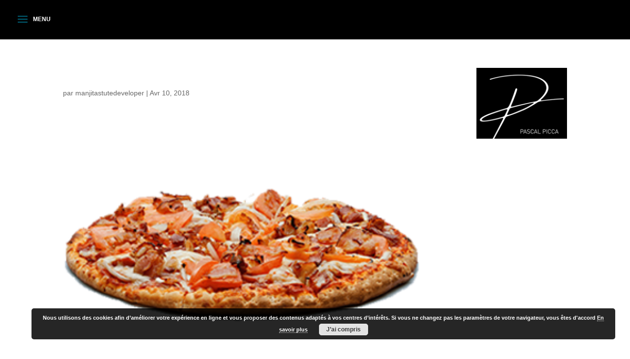

--- FILE ---
content_type: text/html; charset=UTF-8
request_url: https://www.pascalpicca.com/pizza2-png/
body_size: 16559
content:
<!DOCTYPE html>
<html dir="ltr" lang="fr-FR" prefix="og: https://ogp.me/ns#">
<head>
<meta charset="UTF-8" />
<meta http-equiv="X-UA-Compatible" content="IE=edge">
<link rel="pingback" href="https://www.pascalpicca.com/xmlrpc.php" />
<script type="text/javascript">
document.documentElement.className = 'js';
</script>
<title>pizza2.png | Pascal PICCA</title>
<link rel="preconnect" href="https://fonts.gstatic.com" crossorigin /><style id="et-divi-userfonts">@font-face { font-family: "DIN"; font-display: swap;  src: url("http://www.pascalpicca.com/wp-content/uploads/et-fonts/DIN-RegularAlternate.ttf") format("truetype"); }</style>	<style>img:is([sizes="auto" i], [sizes^="auto," i]) { contain-intrinsic-size: 3000px 1500px }</style>
<!-- All in One SEO 4.9.2 - aioseo.com -->
<meta name="robots" content="max-image-preview:large" />
<meta name="author" content="manjitastutedeveloper"/>
<meta name="google-site-verification" content="fbMNjV5lERCHYFiYJu99zq87Ntg4_wATXcViXGxKUOw" />
<link rel="canonical" href="https://www.pascalpicca.com/pizza2-png/" />
<meta name="generator" content="All in One SEO (AIOSEO) 4.9.2" />
<meta property="og:locale" content="fr_FR" />
<meta property="og:site_name" content="Pascal PICCA | Pascal Picca, Boulangerie, Pâtisserie, Restaurant et Traiteur" />
<meta property="og:type" content="article" />
<meta property="og:title" content="pizza2.png | Pascal PICCA" />
<meta property="og:url" content="https://www.pascalpicca.com/pizza2-png/" />
<meta property="article:published_time" content="2018-04-10T05:26:32+00:00" />
<meta property="article:modified_time" content="2018-04-10T05:26:32+00:00" />
<meta name="twitter:card" content="summary" />
<meta name="twitter:title" content="pizza2.png | Pascal PICCA" />
<script type="application/ld+json" class="aioseo-schema">
{"@context":"https:\/\/schema.org","@graph":[{"@type":"BreadcrumbList","@id":"https:\/\/www.pascalpicca.com\/pizza2-png\/#breadcrumblist","itemListElement":[{"@type":"ListItem","@id":"https:\/\/www.pascalpicca.com#listItem","position":1,"name":"Accueil","item":"https:\/\/www.pascalpicca.com","nextItem":{"@type":"ListItem","@id":"https:\/\/www.pascalpicca.com\/pizza2-png\/#listItem","name":"pizza2.png"}},{"@type":"ListItem","@id":"https:\/\/www.pascalpicca.com\/pizza2-png\/#listItem","position":2,"name":"pizza2.png","previousItem":{"@type":"ListItem","@id":"https:\/\/www.pascalpicca.com#listItem","name":"Accueil"}}]},{"@type":"ItemPage","@id":"https:\/\/www.pascalpicca.com\/pizza2-png\/#itempage","url":"https:\/\/www.pascalpicca.com\/pizza2-png\/","name":"pizza2.png | Pascal PICCA","inLanguage":"fr-FR","isPartOf":{"@id":"https:\/\/www.pascalpicca.com\/#website"},"breadcrumb":{"@id":"https:\/\/www.pascalpicca.com\/pizza2-png\/#breadcrumblist"},"author":{"@id":"https:\/\/www.pascalpicca.com\/author\/manjitastutedeveloper\/#author"},"creator":{"@id":"https:\/\/www.pascalpicca.com\/author\/manjitastutedeveloper\/#author"},"datePublished":"2018-04-10T05:26:32+02:00","dateModified":"2018-04-10T05:26:32+02:00"},{"@type":"Organization","@id":"https:\/\/www.pascalpicca.com\/#organization","name":"Pascal PICCA","description":"Pascal Picca, Boulangerie, P\u00e2tisserie, Restaurant et Traiteur","url":"https:\/\/www.pascalpicca.com\/"},{"@type":"Person","@id":"https:\/\/www.pascalpicca.com\/author\/manjitastutedeveloper\/#author","url":"https:\/\/www.pascalpicca.com\/author\/manjitastutedeveloper\/","name":"manjitastutedeveloper","image":{"@type":"ImageObject","@id":"https:\/\/www.pascalpicca.com\/pizza2-png\/#authorImage","url":"https:\/\/secure.gravatar.com\/avatar\/7cf27e6e7f8494568d27cf7dda79c8fb?s=96&d=mm&r=g","width":96,"height":96,"caption":"manjitastutedeveloper"}},{"@type":"WebSite","@id":"https:\/\/www.pascalpicca.com\/#website","url":"https:\/\/www.pascalpicca.com\/","name":"Pascal PICCA","description":"Pascal Picca, Boulangerie, P\u00e2tisserie, Restaurant et Traiteur","inLanguage":"fr-FR","publisher":{"@id":"https:\/\/www.pascalpicca.com\/#organization"}}]}
</script>
<!-- All in One SEO -->
<script type="text/javascript">
let jqueryParams=[],jQuery=function(r){return jqueryParams=[...jqueryParams,r],jQuery},$=function(r){return jqueryParams=[...jqueryParams,r],$};window.jQuery=jQuery,window.$=jQuery;let customHeadScripts=!1;jQuery.fn=jQuery.prototype={},$.fn=jQuery.prototype={},jQuery.noConflict=function(r){if(window.jQuery)return jQuery=window.jQuery,$=window.jQuery,customHeadScripts=!0,jQuery.noConflict},jQuery.ready=function(r){jqueryParams=[...jqueryParams,r]},$.ready=function(r){jqueryParams=[...jqueryParams,r]},jQuery.load=function(r){jqueryParams=[...jqueryParams,r]},$.load=function(r){jqueryParams=[...jqueryParams,r]},jQuery.fn.ready=function(r){jqueryParams=[...jqueryParams,r]},$.fn.ready=function(r){jqueryParams=[...jqueryParams,r]};</script><link rel='dns-prefetch' href='//cdnjs.cloudflare.com' />
<link rel="alternate" type="application/rss+xml" title="Pascal PICCA &raquo; Flux" href="https://www.pascalpicca.com/feed/" />
<link rel="alternate" type="application/rss+xml" title="Pascal PICCA &raquo; Flux des commentaires" href="https://www.pascalpicca.com/comments/feed/" />
<meta content="Agence SOCO v.3.0.106" name="generator"/><!-- <link rel='stylesheet' id='wp-block-library-css' href='https://www.pascalpicca.com/wp-includes/css/dist/block-library/style.min.css?ver=6.7.4' type='text/css' media='all' /> -->
<link rel="stylesheet" type="text/css" href="//www.pascalpicca.com/wp-content/cache/wpfc-minified/879by7jm/63v4o.css" media="all"/>
<style id='wp-block-library-theme-inline-css' type='text/css'>
.wp-block-audio :where(figcaption){color:#555;font-size:13px;text-align:center}.is-dark-theme .wp-block-audio :where(figcaption){color:#ffffffa6}.wp-block-audio{margin:0 0 1em}.wp-block-code{border:1px solid #ccc;border-radius:4px;font-family:Menlo,Consolas,monaco,monospace;padding:.8em 1em}.wp-block-embed :where(figcaption){color:#555;font-size:13px;text-align:center}.is-dark-theme .wp-block-embed :where(figcaption){color:#ffffffa6}.wp-block-embed{margin:0 0 1em}.blocks-gallery-caption{color:#555;font-size:13px;text-align:center}.is-dark-theme .blocks-gallery-caption{color:#ffffffa6}:root :where(.wp-block-image figcaption){color:#555;font-size:13px;text-align:center}.is-dark-theme :root :where(.wp-block-image figcaption){color:#ffffffa6}.wp-block-image{margin:0 0 1em}.wp-block-pullquote{border-bottom:4px solid;border-top:4px solid;color:currentColor;margin-bottom:1.75em}.wp-block-pullquote cite,.wp-block-pullquote footer,.wp-block-pullquote__citation{color:currentColor;font-size:.8125em;font-style:normal;text-transform:uppercase}.wp-block-quote{border-left:.25em solid;margin:0 0 1.75em;padding-left:1em}.wp-block-quote cite,.wp-block-quote footer{color:currentColor;font-size:.8125em;font-style:normal;position:relative}.wp-block-quote:where(.has-text-align-right){border-left:none;border-right:.25em solid;padding-left:0;padding-right:1em}.wp-block-quote:where(.has-text-align-center){border:none;padding-left:0}.wp-block-quote.is-large,.wp-block-quote.is-style-large,.wp-block-quote:where(.is-style-plain){border:none}.wp-block-search .wp-block-search__label{font-weight:700}.wp-block-search__button{border:1px solid #ccc;padding:.375em .625em}:where(.wp-block-group.has-background){padding:1.25em 2.375em}.wp-block-separator.has-css-opacity{opacity:.4}.wp-block-separator{border:none;border-bottom:2px solid;margin-left:auto;margin-right:auto}.wp-block-separator.has-alpha-channel-opacity{opacity:1}.wp-block-separator:not(.is-style-wide):not(.is-style-dots){width:100px}.wp-block-separator.has-background:not(.is-style-dots){border-bottom:none;height:1px}.wp-block-separator.has-background:not(.is-style-wide):not(.is-style-dots){height:2px}.wp-block-table{margin:0 0 1em}.wp-block-table td,.wp-block-table th{word-break:normal}.wp-block-table :where(figcaption){color:#555;font-size:13px;text-align:center}.is-dark-theme .wp-block-table :where(figcaption){color:#ffffffa6}.wp-block-video :where(figcaption){color:#555;font-size:13px;text-align:center}.is-dark-theme .wp-block-video :where(figcaption){color:#ffffffa6}.wp-block-video{margin:0 0 1em}:root :where(.wp-block-template-part.has-background){margin-bottom:0;margin-top:0;padding:1.25em 2.375em}
</style>
<!-- <link rel='stylesheet' id='aioseo/css/src/vue/standalone/blocks/table-of-contents/global.scss-css' href='https://www.pascalpicca.com/wp-content/plugins/all-in-one-seo-pack/dist/Lite/assets/css/table-of-contents/global.e90f6d47.css?ver=4.9.2' type='text/css' media='all' /> -->
<link rel="stylesheet" type="text/css" href="//www.pascalpicca.com/wp-content/cache/wpfc-minified/210m42cc/hcbp7.css" media="all"/>
<style id='global-styles-inline-css' type='text/css'>
:root{--wp--preset--aspect-ratio--square: 1;--wp--preset--aspect-ratio--4-3: 4/3;--wp--preset--aspect-ratio--3-4: 3/4;--wp--preset--aspect-ratio--3-2: 3/2;--wp--preset--aspect-ratio--2-3: 2/3;--wp--preset--aspect-ratio--16-9: 16/9;--wp--preset--aspect-ratio--9-16: 9/16;--wp--preset--color--black: #000000;--wp--preset--color--cyan-bluish-gray: #abb8c3;--wp--preset--color--white: #ffffff;--wp--preset--color--pale-pink: #f78da7;--wp--preset--color--vivid-red: #cf2e2e;--wp--preset--color--luminous-vivid-orange: #ff6900;--wp--preset--color--luminous-vivid-amber: #fcb900;--wp--preset--color--light-green-cyan: #7bdcb5;--wp--preset--color--vivid-green-cyan: #00d084;--wp--preset--color--pale-cyan-blue: #8ed1fc;--wp--preset--color--vivid-cyan-blue: #0693e3;--wp--preset--color--vivid-purple: #9b51e0;--wp--preset--gradient--vivid-cyan-blue-to-vivid-purple: linear-gradient(135deg,rgba(6,147,227,1) 0%,rgb(155,81,224) 100%);--wp--preset--gradient--light-green-cyan-to-vivid-green-cyan: linear-gradient(135deg,rgb(122,220,180) 0%,rgb(0,208,130) 100%);--wp--preset--gradient--luminous-vivid-amber-to-luminous-vivid-orange: linear-gradient(135deg,rgba(252,185,0,1) 0%,rgba(255,105,0,1) 100%);--wp--preset--gradient--luminous-vivid-orange-to-vivid-red: linear-gradient(135deg,rgba(255,105,0,1) 0%,rgb(207,46,46) 100%);--wp--preset--gradient--very-light-gray-to-cyan-bluish-gray: linear-gradient(135deg,rgb(238,238,238) 0%,rgb(169,184,195) 100%);--wp--preset--gradient--cool-to-warm-spectrum: linear-gradient(135deg,rgb(74,234,220) 0%,rgb(151,120,209) 20%,rgb(207,42,186) 40%,rgb(238,44,130) 60%,rgb(251,105,98) 80%,rgb(254,248,76) 100%);--wp--preset--gradient--blush-light-purple: linear-gradient(135deg,rgb(255,206,236) 0%,rgb(152,150,240) 100%);--wp--preset--gradient--blush-bordeaux: linear-gradient(135deg,rgb(254,205,165) 0%,rgb(254,45,45) 50%,rgb(107,0,62) 100%);--wp--preset--gradient--luminous-dusk: linear-gradient(135deg,rgb(255,203,112) 0%,rgb(199,81,192) 50%,rgb(65,88,208) 100%);--wp--preset--gradient--pale-ocean: linear-gradient(135deg,rgb(255,245,203) 0%,rgb(182,227,212) 50%,rgb(51,167,181) 100%);--wp--preset--gradient--electric-grass: linear-gradient(135deg,rgb(202,248,128) 0%,rgb(113,206,126) 100%);--wp--preset--gradient--midnight: linear-gradient(135deg,rgb(2,3,129) 0%,rgb(40,116,252) 100%);--wp--preset--font-size--small: 13px;--wp--preset--font-size--medium: 20px;--wp--preset--font-size--large: 36px;--wp--preset--font-size--x-large: 42px;--wp--preset--spacing--20: 0.44rem;--wp--preset--spacing--30: 0.67rem;--wp--preset--spacing--40: 1rem;--wp--preset--spacing--50: 1.5rem;--wp--preset--spacing--60: 2.25rem;--wp--preset--spacing--70: 3.38rem;--wp--preset--spacing--80: 5.06rem;--wp--preset--shadow--natural: 6px 6px 9px rgba(0, 0, 0, 0.2);--wp--preset--shadow--deep: 12px 12px 50px rgba(0, 0, 0, 0.4);--wp--preset--shadow--sharp: 6px 6px 0px rgba(0, 0, 0, 0.2);--wp--preset--shadow--outlined: 6px 6px 0px -3px rgba(255, 255, 255, 1), 6px 6px rgba(0, 0, 0, 1);--wp--preset--shadow--crisp: 6px 6px 0px rgba(0, 0, 0, 1);}:root { --wp--style--global--content-size: 823px;--wp--style--global--wide-size: 1080px; }:where(body) { margin: 0; }.wp-site-blocks > .alignleft { float: left; margin-right: 2em; }.wp-site-blocks > .alignright { float: right; margin-left: 2em; }.wp-site-blocks > .aligncenter { justify-content: center; margin-left: auto; margin-right: auto; }:where(.is-layout-flex){gap: 0.5em;}:where(.is-layout-grid){gap: 0.5em;}.is-layout-flow > .alignleft{float: left;margin-inline-start: 0;margin-inline-end: 2em;}.is-layout-flow > .alignright{float: right;margin-inline-start: 2em;margin-inline-end: 0;}.is-layout-flow > .aligncenter{margin-left: auto !important;margin-right: auto !important;}.is-layout-constrained > .alignleft{float: left;margin-inline-start: 0;margin-inline-end: 2em;}.is-layout-constrained > .alignright{float: right;margin-inline-start: 2em;margin-inline-end: 0;}.is-layout-constrained > .aligncenter{margin-left: auto !important;margin-right: auto !important;}.is-layout-constrained > :where(:not(.alignleft):not(.alignright):not(.alignfull)){max-width: var(--wp--style--global--content-size);margin-left: auto !important;margin-right: auto !important;}.is-layout-constrained > .alignwide{max-width: var(--wp--style--global--wide-size);}body .is-layout-flex{display: flex;}.is-layout-flex{flex-wrap: wrap;align-items: center;}.is-layout-flex > :is(*, div){margin: 0;}body .is-layout-grid{display: grid;}.is-layout-grid > :is(*, div){margin: 0;}body{padding-top: 0px;padding-right: 0px;padding-bottom: 0px;padding-left: 0px;}a:where(:not(.wp-element-button)){text-decoration: underline;}:root :where(.wp-element-button, .wp-block-button__link){background-color: #32373c;border-width: 0;color: #fff;font-family: inherit;font-size: inherit;line-height: inherit;padding: calc(0.667em + 2px) calc(1.333em + 2px);text-decoration: none;}.has-black-color{color: var(--wp--preset--color--black) !important;}.has-cyan-bluish-gray-color{color: var(--wp--preset--color--cyan-bluish-gray) !important;}.has-white-color{color: var(--wp--preset--color--white) !important;}.has-pale-pink-color{color: var(--wp--preset--color--pale-pink) !important;}.has-vivid-red-color{color: var(--wp--preset--color--vivid-red) !important;}.has-luminous-vivid-orange-color{color: var(--wp--preset--color--luminous-vivid-orange) !important;}.has-luminous-vivid-amber-color{color: var(--wp--preset--color--luminous-vivid-amber) !important;}.has-light-green-cyan-color{color: var(--wp--preset--color--light-green-cyan) !important;}.has-vivid-green-cyan-color{color: var(--wp--preset--color--vivid-green-cyan) !important;}.has-pale-cyan-blue-color{color: var(--wp--preset--color--pale-cyan-blue) !important;}.has-vivid-cyan-blue-color{color: var(--wp--preset--color--vivid-cyan-blue) !important;}.has-vivid-purple-color{color: var(--wp--preset--color--vivid-purple) !important;}.has-black-background-color{background-color: var(--wp--preset--color--black) !important;}.has-cyan-bluish-gray-background-color{background-color: var(--wp--preset--color--cyan-bluish-gray) !important;}.has-white-background-color{background-color: var(--wp--preset--color--white) !important;}.has-pale-pink-background-color{background-color: var(--wp--preset--color--pale-pink) !important;}.has-vivid-red-background-color{background-color: var(--wp--preset--color--vivid-red) !important;}.has-luminous-vivid-orange-background-color{background-color: var(--wp--preset--color--luminous-vivid-orange) !important;}.has-luminous-vivid-amber-background-color{background-color: var(--wp--preset--color--luminous-vivid-amber) !important;}.has-light-green-cyan-background-color{background-color: var(--wp--preset--color--light-green-cyan) !important;}.has-vivid-green-cyan-background-color{background-color: var(--wp--preset--color--vivid-green-cyan) !important;}.has-pale-cyan-blue-background-color{background-color: var(--wp--preset--color--pale-cyan-blue) !important;}.has-vivid-cyan-blue-background-color{background-color: var(--wp--preset--color--vivid-cyan-blue) !important;}.has-vivid-purple-background-color{background-color: var(--wp--preset--color--vivid-purple) !important;}.has-black-border-color{border-color: var(--wp--preset--color--black) !important;}.has-cyan-bluish-gray-border-color{border-color: var(--wp--preset--color--cyan-bluish-gray) !important;}.has-white-border-color{border-color: var(--wp--preset--color--white) !important;}.has-pale-pink-border-color{border-color: var(--wp--preset--color--pale-pink) !important;}.has-vivid-red-border-color{border-color: var(--wp--preset--color--vivid-red) !important;}.has-luminous-vivid-orange-border-color{border-color: var(--wp--preset--color--luminous-vivid-orange) !important;}.has-luminous-vivid-amber-border-color{border-color: var(--wp--preset--color--luminous-vivid-amber) !important;}.has-light-green-cyan-border-color{border-color: var(--wp--preset--color--light-green-cyan) !important;}.has-vivid-green-cyan-border-color{border-color: var(--wp--preset--color--vivid-green-cyan) !important;}.has-pale-cyan-blue-border-color{border-color: var(--wp--preset--color--pale-cyan-blue) !important;}.has-vivid-cyan-blue-border-color{border-color: var(--wp--preset--color--vivid-cyan-blue) !important;}.has-vivid-purple-border-color{border-color: var(--wp--preset--color--vivid-purple) !important;}.has-vivid-cyan-blue-to-vivid-purple-gradient-background{background: var(--wp--preset--gradient--vivid-cyan-blue-to-vivid-purple) !important;}.has-light-green-cyan-to-vivid-green-cyan-gradient-background{background: var(--wp--preset--gradient--light-green-cyan-to-vivid-green-cyan) !important;}.has-luminous-vivid-amber-to-luminous-vivid-orange-gradient-background{background: var(--wp--preset--gradient--luminous-vivid-amber-to-luminous-vivid-orange) !important;}.has-luminous-vivid-orange-to-vivid-red-gradient-background{background: var(--wp--preset--gradient--luminous-vivid-orange-to-vivid-red) !important;}.has-very-light-gray-to-cyan-bluish-gray-gradient-background{background: var(--wp--preset--gradient--very-light-gray-to-cyan-bluish-gray) !important;}.has-cool-to-warm-spectrum-gradient-background{background: var(--wp--preset--gradient--cool-to-warm-spectrum) !important;}.has-blush-light-purple-gradient-background{background: var(--wp--preset--gradient--blush-light-purple) !important;}.has-blush-bordeaux-gradient-background{background: var(--wp--preset--gradient--blush-bordeaux) !important;}.has-luminous-dusk-gradient-background{background: var(--wp--preset--gradient--luminous-dusk) !important;}.has-pale-ocean-gradient-background{background: var(--wp--preset--gradient--pale-ocean) !important;}.has-electric-grass-gradient-background{background: var(--wp--preset--gradient--electric-grass) !important;}.has-midnight-gradient-background{background: var(--wp--preset--gradient--midnight) !important;}.has-small-font-size{font-size: var(--wp--preset--font-size--small) !important;}.has-medium-font-size{font-size: var(--wp--preset--font-size--medium) !important;}.has-large-font-size{font-size: var(--wp--preset--font-size--large) !important;}.has-x-large-font-size{font-size: var(--wp--preset--font-size--x-large) !important;}
:where(.wp-block-post-template.is-layout-flex){gap: 1.25em;}:where(.wp-block-post-template.is-layout-grid){gap: 1.25em;}
:where(.wp-block-columns.is-layout-flex){gap: 2em;}:where(.wp-block-columns.is-layout-grid){gap: 2em;}
:root :where(.wp-block-pullquote){font-size: 1.5em;line-height: 1.6;}
</style>
<link rel='stylesheet' id='dwd-animate-css' href='//cdnjs.cloudflare.com/ajax/libs/animate.css/3.5.2/animate.min.css?ver=3.5.2' type='text/css' media='all' />
<!-- <link rel='stylesheet' id='dwd-slick-css' href='https://www.pascalpicca.com/wp-content/plugins/dwd-slider-animate/public/css/slick.css?ver=1.8.0' type='text/css' media='all' /> -->
<!-- <link rel='stylesheet' id='dwd-slick-theme-css' href='https://www.pascalpicca.com/wp-content/plugins/dwd-slider-animate/public/css/slick-theme.css?ver=1.8.0' type='text/css' media='all' /> -->
<!-- <link rel='stylesheet' id='dwd-slider-animate-css' href='https://www.pascalpicca.com/wp-content/plugins/dwd-slider-animate/public/css/dwd-slider-animate-public.css?ver=1.0.7' type='text/css' media='all' /> -->
<!-- <link rel='stylesheet' id='rs-plugin-settings-css' href='https://www.pascalpicca.com/wp-content/plugins/revslider/public/assets/css/settings.css?ver=5.4.1' type='text/css' media='all' /> -->
<link rel="stylesheet" type="text/css" href="//www.pascalpicca.com/wp-content/cache/wpfc-minified/kqcpemmu/63v4o.css" media="all"/>
<style id='rs-plugin-settings-inline-css' type='text/css'>
#rs-demo-id {}
</style>
<style id='divi-style-parent-inline-inline-css' type='text/css'>
/*!
Theme Name: Divi
Theme URI: http://www.elegantthemes.com/gallery/divi/
Version: 4.25.1
Description: Smart. Flexible. Beautiful. Divi is the most powerful theme in our collection.
Author: Elegant Themes
Author URI: http://www.elegantthemes.com
License: GNU General Public License v2
License URI: http://www.gnu.org/licenses/gpl-2.0.html
*/
a,abbr,acronym,address,applet,b,big,blockquote,body,center,cite,code,dd,del,dfn,div,dl,dt,em,fieldset,font,form,h1,h2,h3,h4,h5,h6,html,i,iframe,img,ins,kbd,label,legend,li,object,ol,p,pre,q,s,samp,small,span,strike,strong,sub,sup,tt,u,ul,var{margin:0;padding:0;border:0;outline:0;font-size:100%;-ms-text-size-adjust:100%;-webkit-text-size-adjust:100%;vertical-align:baseline;background:transparent}body{line-height:1}ol,ul{list-style:none}blockquote,q{quotes:none}blockquote:after,blockquote:before,q:after,q:before{content:"";content:none}blockquote{margin:20px 0 30px;border-left:5px solid;padding-left:20px}:focus{outline:0}del{text-decoration:line-through}pre{overflow:auto;padding:10px}figure{margin:0}table{border-collapse:collapse;border-spacing:0}article,aside,footer,header,hgroup,nav,section{display:block}body{font-family:Open Sans,Arial,sans-serif;font-size:14px;color:#666;background-color:#fff;line-height:1.7em;font-weight:500;-webkit-font-smoothing:antialiased;-moz-osx-font-smoothing:grayscale}body.page-template-page-template-blank-php #page-container{padding-top:0!important}body.et_cover_background{background-size:cover!important;background-position:top!important;background-repeat:no-repeat!important;background-attachment:fixed}a{color:#2ea3f2}a,a:hover{text-decoration:none}p{padding-bottom:1em}p:not(.has-background):last-of-type{padding-bottom:0}p.et_normal_padding{padding-bottom:1em}strong{font-weight:700}cite,em,i{font-style:italic}code,pre{font-family:Courier New,monospace;margin-bottom:10px}ins{text-decoration:none}sub,sup{height:0;line-height:1;position:relative;vertical-align:baseline}sup{bottom:.8em}sub{top:.3em}dl{margin:0 0 1.5em}dl dt{font-weight:700}dd{margin-left:1.5em}blockquote p{padding-bottom:0}embed,iframe,object,video{max-width:100%}h1,h2,h3,h4,h5,h6{color:#333;padding-bottom:10px;line-height:1em;font-weight:500}h1 a,h2 a,h3 a,h4 a,h5 a,h6 a{color:inherit}h1{font-size:30px}h2{font-size:26px}h3{font-size:22px}h4{font-size:18px}h5{font-size:16px}h6{font-size:14px}input{-webkit-appearance:none}input[type=checkbox]{-webkit-appearance:checkbox}input[type=radio]{-webkit-appearance:radio}input.text,input.title,input[type=email],input[type=password],input[type=tel],input[type=text],select,textarea{background-color:#fff;border:1px solid #bbb;padding:2px;color:#4e4e4e}input.text:focus,input.title:focus,input[type=text]:focus,select:focus,textarea:focus{border-color:#2d3940;color:#3e3e3e}input.text,input.title,input[type=text],select,textarea{margin:0}textarea{padding:4px}button,input,select,textarea{font-family:inherit}img{max-width:100%;height:auto}.clear{clear:both}br.clear{margin:0;padding:0}.pagination{clear:both}#et_search_icon:hover,.et-social-icon a:hover,.et_password_protected_form .et_submit_button,.form-submit .et_pb_buttontton.alt.disabled,.nav-single a,.posted_in a{color:#2ea3f2}.et-search-form,blockquote{border-color:#2ea3f2}#main-content{background-color:#fff}.container{width:80%;max-width:1080px;margin:auto;position:relative}body:not(.et-tb) #main-content .container,body:not(.et-tb-has-header) #main-content .container{padding-top:58px}.et_full_width_page #main-content .container:before{display:none}.main_title{margin-bottom:20px}.et_password_protected_form .et_submit_button:hover,.form-submit .et_pb_button:hover{background:rgba(0,0,0,.05)}.et_button_icon_visible .et_pb_button{padding-right:2em;padding-left:.7em}.et_button_icon_visible .et_pb_button:after{opacity:1;margin-left:0}.et_button_left .et_pb_button:hover:after{left:.15em}.et_button_left .et_pb_button:after{margin-left:0;left:1em}.et_button_icon_visible.et_button_left .et_pb_button,.et_button_left .et_pb_button:hover,.et_button_left .et_pb_module .et_pb_button:hover{padding-left:2em;padding-right:.7em}.et_button_icon_visible.et_button_left .et_pb_button:after,.et_button_left .et_pb_button:hover:after{left:.15em}.et_password_protected_form .et_submit_button:hover,.form-submit .et_pb_button:hover{padding:.3em 1em}.et_button_no_icon .et_pb_button:after{display:none}.et_button_no_icon.et_button_icon_visible.et_button_left .et_pb_button,.et_button_no_icon.et_button_left .et_pb_button:hover,.et_button_no_icon .et_pb_button,.et_button_no_icon .et_pb_button:hover{padding:.3em 1em!important}.et_button_custom_icon .et_pb_button:after{line-height:1.7em}.et_button_custom_icon.et_button_icon_visible .et_pb_button:after,.et_button_custom_icon .et_pb_button:hover:after{margin-left:.3em}#left-area .post_format-post-format-gallery .wp-block-gallery:first-of-type{padding:0;margin-bottom:-16px}.entry-content table:not(.variations){border:1px solid #eee;margin:0 0 15px;text-align:left;width:100%}.entry-content thead th,.entry-content tr th{color:#555;font-weight:700;padding:9px 24px}.entry-content tr td{border-top:1px solid #eee;padding:6px 24px}#left-area ul,.entry-content ul,.et-l--body ul,.et-l--footer ul,.et-l--header ul{list-style-type:disc;padding:0 0 23px 1em;line-height:26px}#left-area ol,.entry-content ol,.et-l--body ol,.et-l--footer ol,.et-l--header ol{list-style-type:decimal;list-style-position:inside;padding:0 0 23px;line-height:26px}#left-area ul li ul,.entry-content ul li ol{padding:2px 0 2px 20px}#left-area ol li ul,.entry-content ol li ol,.et-l--body ol li ol,.et-l--footer ol li ol,.et-l--header ol li ol{padding:2px 0 2px 35px}#left-area ul.wp-block-gallery{display:-webkit-box;display:-ms-flexbox;display:flex;-ms-flex-wrap:wrap;flex-wrap:wrap;list-style-type:none;padding:0}#left-area ul.products{padding:0!important;line-height:1.7!important;list-style:none!important}.gallery-item a{display:block}.gallery-caption,.gallery-item a{width:90%}#wpadminbar{z-index:100001}#left-area .post-meta{font-size:14px;padding-bottom:15px}#left-area .post-meta a{text-decoration:none;color:#666}#left-area .et_featured_image{padding-bottom:7px}.single .post{padding-bottom:25px}body.single .et_audio_content{margin-bottom:-6px}.nav-single a{text-decoration:none;color:#2ea3f2;font-size:14px;font-weight:400}.nav-previous{float:left}.nav-next{float:right}.et_password_protected_form p input{background-color:#eee;border:none!important;width:100%!important;border-radius:0!important;font-size:14px;color:#999!important;padding:16px!important;-webkit-box-sizing:border-box;box-sizing:border-box}.et_password_protected_form label{display:none}.et_password_protected_form .et_submit_button{font-family:inherit;display:block;float:right;margin:8px auto 0;cursor:pointer}.post-password-required p.nocomments.container{max-width:100%}.post-password-required p.nocomments.container:before{display:none}.aligncenter,div.post .new-post .aligncenter{display:block;margin-left:auto;margin-right:auto}.wp-caption{border:1px solid #ddd;text-align:center;background-color:#f3f3f3;margin-bottom:10px;max-width:96%;padding:8px}.wp-caption.alignleft{margin:0 30px 20px 0}.wp-caption.alignright{margin:0 0 20px 30px}.wp-caption img{margin:0;padding:0;border:0}.wp-caption p.wp-caption-text{font-size:12px;padding:0 4px 5px;margin:0}.alignright{float:right}.alignleft{float:left}img.alignleft{display:inline;float:left;margin-right:15px}img.alignright{display:inline;float:right;margin-left:15px}.page.et_pb_pagebuilder_layout #main-content{background-color:transparent}body #main-content .et_builder_inner_content>h1,body #main-content .et_builder_inner_content>h2,body #main-content .et_builder_inner_content>h3,body #main-content .et_builder_inner_content>h4,body #main-content .et_builder_inner_content>h5,body #main-content .et_builder_inner_content>h6{line-height:1.4em}body #main-content .et_builder_inner_content>p{line-height:1.7em}.wp-block-pullquote{margin:20px 0 30px}.wp-block-pullquote.has-background blockquote{border-left:none}.wp-block-group.has-background{padding:1.5em 1.5em .5em}@media (min-width:981px){#left-area{width:79.125%;padding-bottom:23px}#main-content .container:before{content:"";position:absolute;top:0;height:100%;width:1px;background-color:#e2e2e2}.et_full_width_page #left-area,.et_no_sidebar #left-area{float:none;width:100%!important}.et_full_width_page #left-area{padding-bottom:0}.et_no_sidebar #main-content .container:before{display:none}}@media (max-width:980px){#page-container{padding-top:80px}.et-tb #page-container,.et-tb-has-header #page-container{padding-top:0!important}#left-area,#sidebar{width:100%!important}#main-content .container:before{display:none!important}.et_full_width_page .et_gallery_item:nth-child(4n+1){clear:none}}@media print{#page-container{padding-top:0!important}}#wp-admin-bar-et-use-visual-builder a:before{font-family:ETmodules!important;content:"\e625";font-size:30px!important;width:28px;margin-top:-3px;color:#974df3!important}#wp-admin-bar-et-use-visual-builder:hover a:before{color:#fff!important}#wp-admin-bar-et-use-visual-builder:hover a,#wp-admin-bar-et-use-visual-builder a:hover{transition:background-color .5s ease;-webkit-transition:background-color .5s ease;-moz-transition:background-color .5s ease;background-color:#7e3bd0!important;color:#fff!important}* html .clearfix,:first-child+html .clearfix{zoom:1}.iphone .et_pb_section_video_bg video::-webkit-media-controls-start-playback-button{display:none!important;-webkit-appearance:none}.et_mobile_device .et_pb_section_parallax .et_pb_parallax_css{background-attachment:scroll}.et-social-facebook a.icon:before{content:"\e093"}.et-social-twitter a.icon:before{content:"\e094"}.et-social-google-plus a.icon:before{content:"\e096"}.et-social-instagram a.icon:before{content:"\e09a"}.et-social-rss a.icon:before{content:"\e09e"}.ai1ec-single-event:after{content:" ";display:table;clear:both}.evcal_event_details .evcal_evdata_cell .eventon_details_shading_bot.eventon_details_shading_bot{z-index:3}.wp-block-divi-layout{margin-bottom:1em}*{-webkit-box-sizing:border-box;box-sizing:border-box}#et-info-email:before,#et-info-phone:before,#et_search_icon:before,.comment-reply-link:after,.et-cart-info span:before,.et-pb-arrow-next:before,.et-pb-arrow-prev:before,.et-social-icon a:before,.et_audio_container .mejs-playpause-button button:before,.et_audio_container .mejs-volume-button button:before,.et_overlay:before,.et_password_protected_form .et_submit_button:after,.et_pb_button:after,.et_pb_contact_reset:after,.et_pb_contact_submit:after,.et_pb_font_icon:before,.et_pb_newsletter_button:after,.et_pb_pricing_table_button:after,.et_pb_promo_button:after,.et_pb_testimonial:before,.et_pb_toggle_title:before,.form-submit .et_pb_button:after,.mobile_menu_bar:before,a.et_pb_more_button:after{font-family:ETmodules!important;speak:none;font-style:normal;font-weight:400;-webkit-font-feature-settings:normal;font-feature-settings:normal;font-variant:normal;text-transform:none;line-height:1;-webkit-font-smoothing:antialiased;-moz-osx-font-smoothing:grayscale;text-shadow:0 0;direction:ltr}.et-pb-icon,.et_pb_custom_button_icon.et_pb_button:after,.et_pb_login .et_pb_custom_button_icon.et_pb_button:after,.et_pb_woo_custom_button_icon .button.et_pb_custom_button_icon.et_pb_button:after,.et_pb_woo_custom_button_icon .button.et_pb_custom_button_icon.et_pb_button:hover:after{content:attr(data-icon)}.et-pb-icon{font-family:ETmodules;speak:none;font-weight:400;-webkit-font-feature-settings:normal;font-feature-settings:normal;font-variant:normal;text-transform:none;line-height:1;-webkit-font-smoothing:antialiased;font-size:96px;font-style:normal;display:inline-block;-webkit-box-sizing:border-box;box-sizing:border-box;direction:ltr}#et-ajax-saving{display:none;-webkit-transition:background .3s,-webkit-box-shadow .3s;transition:background .3s,-webkit-box-shadow .3s;transition:background .3s,box-shadow .3s;transition:background .3s,box-shadow .3s,-webkit-box-shadow .3s;-webkit-box-shadow:rgba(0,139,219,.247059) 0 0 60px;box-shadow:0 0 60px rgba(0,139,219,.247059);position:fixed;top:50%;left:50%;width:50px;height:50px;background:#fff;border-radius:50px;margin:-25px 0 0 -25px;z-index:999999;text-align:center}#et-ajax-saving img{margin:9px}.et-safe-mode-indicator,.et-safe-mode-indicator:focus,.et-safe-mode-indicator:hover{-webkit-box-shadow:0 5px 10px rgba(41,196,169,.15);box-shadow:0 5px 10px rgba(41,196,169,.15);background:#29c4a9;color:#fff;font-size:14px;font-weight:600;padding:12px;line-height:16px;border-radius:3px;position:fixed;bottom:30px;right:30px;z-index:999999;text-decoration:none;font-family:Open Sans,sans-serif;-webkit-font-smoothing:antialiased;-moz-osx-font-smoothing:grayscale}.et_pb_button{font-size:20px;font-weight:500;padding:.3em 1em;line-height:1.7em!important;background-color:transparent;background-size:cover;background-position:50%;background-repeat:no-repeat;border:2px solid;border-radius:3px;-webkit-transition-duration:.2s;transition-duration:.2s;-webkit-transition-property:all!important;transition-property:all!important}.et_pb_button,.et_pb_button_inner{position:relative}.et_pb_button:hover,.et_pb_module .et_pb_button:hover{border:2px solid transparent;padding:.3em 2em .3em .7em}.et_pb_button:hover{background-color:hsla(0,0%,100%,.2)}.et_pb_bg_layout_light.et_pb_button:hover,.et_pb_bg_layout_light .et_pb_button:hover{background-color:rgba(0,0,0,.05)}.et_pb_button:after,.et_pb_button:before{font-size:32px;line-height:1em;content:"\35";opacity:0;position:absolute;margin-left:-1em;-webkit-transition:all .2s;transition:all .2s;text-transform:none;-webkit-font-feature-settings:"kern" off;font-feature-settings:"kern" off;font-variant:none;font-style:normal;font-weight:400;text-shadow:none}.et_pb_button.et_hover_enabled:hover:after,.et_pb_button.et_pb_hovered:hover:after{-webkit-transition:none!important;transition:none!important}.et_pb_button:before{display:none}.et_pb_button:hover:after{opacity:1;margin-left:0}.et_pb_column_1_3 h1,.et_pb_column_1_4 h1,.et_pb_column_1_5 h1,.et_pb_column_1_6 h1,.et_pb_column_2_5 h1{font-size:26px}.et_pb_column_1_3 h2,.et_pb_column_1_4 h2,.et_pb_column_1_5 h2,.et_pb_column_1_6 h2,.et_pb_column_2_5 h2{font-size:23px}.et_pb_column_1_3 h3,.et_pb_column_1_4 h3,.et_pb_column_1_5 h3,.et_pb_column_1_6 h3,.et_pb_column_2_5 h3{font-size:20px}.et_pb_column_1_3 h4,.et_pb_column_1_4 h4,.et_pb_column_1_5 h4,.et_pb_column_1_6 h4,.et_pb_column_2_5 h4{font-size:18px}.et_pb_column_1_3 h5,.et_pb_column_1_4 h5,.et_pb_column_1_5 h5,.et_pb_column_1_6 h5,.et_pb_column_2_5 h5{font-size:16px}.et_pb_column_1_3 h6,.et_pb_column_1_4 h6,.et_pb_column_1_5 h6,.et_pb_column_1_6 h6,.et_pb_column_2_5 h6{font-size:15px}.et_pb_bg_layout_dark,.et_pb_bg_layout_dark h1,.et_pb_bg_layout_dark h2,.et_pb_bg_layout_dark h3,.et_pb_bg_layout_dark h4,.et_pb_bg_layout_dark h5,.et_pb_bg_layout_dark h6{color:#fff!important}.et_pb_module.et_pb_text_align_left{text-align:left}.et_pb_module.et_pb_text_align_center{text-align:center}.et_pb_module.et_pb_text_align_right{text-align:right}.et_pb_module.et_pb_text_align_justified{text-align:justify}.clearfix:after{visibility:hidden;display:block;font-size:0;content:" ";clear:both;height:0}.et_pb_bg_layout_light .et_pb_more_button{color:#2ea3f2}.et_builder_inner_content{position:relative;z-index:1}header .et_builder_inner_content{z-index:2}.et_pb_css_mix_blend_mode_passthrough{mix-blend-mode:unset!important}.et_pb_image_container{margin:-20px -20px 29px}.et_pb_module_inner{position:relative}.et_hover_enabled_preview{z-index:2}.et_hover_enabled:hover{position:relative;z-index:2}.et_pb_all_tabs,.et_pb_module,.et_pb_posts_nav a,.et_pb_tab,.et_pb_with_background{position:relative;background-size:cover;background-position:50%;background-repeat:no-repeat}.et_pb_background_mask,.et_pb_background_pattern{bottom:0;left:0;position:absolute;right:0;top:0}.et_pb_background_mask{background-size:calc(100% + 2px) calc(100% + 2px);background-repeat:no-repeat;background-position:50%;overflow:hidden}.et_pb_background_pattern{background-position:0 0;background-repeat:repeat}.et_pb_with_border{position:relative;border:0 solid #333}.post-password-required .et_pb_row{padding:0;width:100%}.post-password-required .et_password_protected_form{min-height:0}body.et_pb_pagebuilder_layout.et_pb_show_title .post-password-required .et_password_protected_form h1,body:not(.et_pb_pagebuilder_layout) .post-password-required .et_password_protected_form h1{display:none}.et_pb_no_bg{padding:0!important}.et_overlay.et_pb_inline_icon:before,.et_pb_inline_icon:before{content:attr(data-icon)}.et_pb_more_button{color:inherit;text-shadow:none;text-decoration:none;display:inline-block;margin-top:20px}.et_parallax_bg_wrap{overflow:hidden;position:absolute;top:0;right:0;bottom:0;left:0}.et_parallax_bg{background-repeat:no-repeat;background-position:top;background-size:cover;position:absolute;bottom:0;left:0;width:100%;height:100%;display:block}.et_parallax_bg.et_parallax_bg__hover,.et_parallax_bg.et_parallax_bg_phone,.et_parallax_bg.et_parallax_bg_tablet,.et_parallax_gradient.et_parallax_gradient__hover,.et_parallax_gradient.et_parallax_gradient_phone,.et_parallax_gradient.et_parallax_gradient_tablet,.et_pb_section_parallax_hover:hover .et_parallax_bg:not(.et_parallax_bg__hover),.et_pb_section_parallax_hover:hover .et_parallax_gradient:not(.et_parallax_gradient__hover){display:none}.et_pb_section_parallax_hover:hover .et_parallax_bg.et_parallax_bg__hover,.et_pb_section_parallax_hover:hover .et_parallax_gradient.et_parallax_gradient__hover{display:block}.et_parallax_gradient{bottom:0;display:block;left:0;position:absolute;right:0;top:0}.et_pb_module.et_pb_section_parallax,.et_pb_posts_nav a.et_pb_section_parallax,.et_pb_tab.et_pb_section_parallax{position:relative}.et_pb_section_parallax .et_pb_parallax_css,.et_pb_slides .et_parallax_bg.et_pb_parallax_css{background-attachment:fixed}body.et-bfb .et_pb_section_parallax .et_pb_parallax_css,body.et-bfb .et_pb_slides .et_parallax_bg.et_pb_parallax_css{background-attachment:scroll;bottom:auto}.et_pb_section_parallax.et_pb_column .et_pb_module,.et_pb_section_parallax.et_pb_row .et_pb_column,.et_pb_section_parallax.et_pb_row .et_pb_module{z-index:9;position:relative}.et_pb_more_button:hover:after{opacity:1;margin-left:0}.et_pb_preload .et_pb_section_video_bg,.et_pb_preload>div{visibility:hidden}.et_pb_preload,.et_pb_section.et_pb_section_video.et_pb_preload{position:relative;background:#464646!important}.et_pb_preload:before{content:"";position:absolute;top:50%;left:50%;background:url(https://www.pascalpicca.com/wp-content/themes/Divi/includes/builder/styles/images/preloader.gif) no-repeat;border-radius:32px;width:32px;height:32px;margin:-16px 0 0 -16px}.box-shadow-overlay{position:absolute;top:0;left:0;width:100%;height:100%;z-index:10;pointer-events:none}.et_pb_section>.box-shadow-overlay~.et_pb_row{z-index:11}body.safari .section_has_divider{will-change:transform}.et_pb_row>.box-shadow-overlay{z-index:8}.has-box-shadow-overlay{position:relative}.et_clickable{cursor:pointer}.screen-reader-text{border:0;clip:rect(1px,1px,1px,1px);-webkit-clip-path:inset(50%);clip-path:inset(50%);height:1px;margin:-1px;overflow:hidden;padding:0;position:absolute!important;width:1px;word-wrap:normal!important}.et_multi_view_hidden,.et_multi_view_hidden_image{display:none!important}@keyframes multi-view-image-fade{0%{opacity:0}10%{opacity:.1}20%{opacity:.2}30%{opacity:.3}40%{opacity:.4}50%{opacity:.5}60%{opacity:.6}70%{opacity:.7}80%{opacity:.8}90%{opacity:.9}to{opacity:1}}.et_multi_view_image__loading{visibility:hidden}.et_multi_view_image__loaded{-webkit-animation:multi-view-image-fade .5s;animation:multi-view-image-fade .5s}#et-pb-motion-effects-offset-tracker{visibility:hidden!important;opacity:0;position:absolute;top:0;left:0}.et-pb-before-scroll-animation{opacity:0}header.et-l.et-l--header:after{clear:both;display:block;content:""}.et_pb_module{-webkit-animation-timing-function:linear;animation-timing-function:linear;-webkit-animation-duration:.2s;animation-duration:.2s}@-webkit-keyframes fadeBottom{0%{opacity:0;-webkit-transform:translateY(10%);transform:translateY(10%)}to{opacity:1;-webkit-transform:translateY(0);transform:translateY(0)}}@keyframes fadeBottom{0%{opacity:0;-webkit-transform:translateY(10%);transform:translateY(10%)}to{opacity:1;-webkit-transform:translateY(0);transform:translateY(0)}}@-webkit-keyframes fadeLeft{0%{opacity:0;-webkit-transform:translateX(-10%);transform:translateX(-10%)}to{opacity:1;-webkit-transform:translateX(0);transform:translateX(0)}}@keyframes fadeLeft{0%{opacity:0;-webkit-transform:translateX(-10%);transform:translateX(-10%)}to{opacity:1;-webkit-transform:translateX(0);transform:translateX(0)}}@-webkit-keyframes fadeRight{0%{opacity:0;-webkit-transform:translateX(10%);transform:translateX(10%)}to{opacity:1;-webkit-transform:translateX(0);transform:translateX(0)}}@keyframes fadeRight{0%{opacity:0;-webkit-transform:translateX(10%);transform:translateX(10%)}to{opacity:1;-webkit-transform:translateX(0);transform:translateX(0)}}@-webkit-keyframes fadeTop{0%{opacity:0;-webkit-transform:translateY(-10%);transform:translateY(-10%)}to{opacity:1;-webkit-transform:translateX(0);transform:translateX(0)}}@keyframes fadeTop{0%{opacity:0;-webkit-transform:translateY(-10%);transform:translateY(-10%)}to{opacity:1;-webkit-transform:translateX(0);transform:translateX(0)}}@-webkit-keyframes fadeIn{0%{opacity:0}to{opacity:1}}@keyframes fadeIn{0%{opacity:0}to{opacity:1}}.et-waypoint:not(.et_pb_counters){opacity:0}@media (min-width:981px){.et_pb_section.et_section_specialty div.et_pb_row .et_pb_column .et_pb_column .et_pb_module.et-last-child,.et_pb_section.et_section_specialty div.et_pb_row .et_pb_column .et_pb_column .et_pb_module:last-child,.et_pb_section.et_section_specialty div.et_pb_row .et_pb_column .et_pb_row_inner .et_pb_column .et_pb_module.et-last-child,.et_pb_section.et_section_specialty div.et_pb_row .et_pb_column .et_pb_row_inner .et_pb_column .et_pb_module:last-child,.et_pb_section div.et_pb_row .et_pb_column .et_pb_module.et-last-child,.et_pb_section div.et_pb_row .et_pb_column .et_pb_module:last-child{margin-bottom:0}}@media (max-width:980px){.et_overlay.et_pb_inline_icon_tablet:before,.et_pb_inline_icon_tablet:before{content:attr(data-icon-tablet)}.et_parallax_bg.et_parallax_bg_tablet_exist,.et_parallax_gradient.et_parallax_gradient_tablet_exist{display:none}.et_parallax_bg.et_parallax_bg_tablet,.et_parallax_gradient.et_parallax_gradient_tablet{display:block}.et_pb_column .et_pb_module{margin-bottom:30px}.et_pb_row .et_pb_column .et_pb_module.et-last-child,.et_pb_row .et_pb_column .et_pb_module:last-child,.et_section_specialty .et_pb_row .et_pb_column .et_pb_module.et-last-child,.et_section_specialty .et_pb_row .et_pb_column .et_pb_module:last-child{margin-bottom:0}.et_pb_more_button{display:inline-block!important}.et_pb_bg_layout_light_tablet.et_pb_button,.et_pb_bg_layout_light_tablet.et_pb_module.et_pb_button,.et_pb_bg_layout_light_tablet .et_pb_more_button{color:#2ea3f2}.et_pb_bg_layout_light_tablet .et_pb_forgot_password a{color:#666}.et_pb_bg_layout_light_tablet h1,.et_pb_bg_layout_light_tablet h2,.et_pb_bg_layout_light_tablet h3,.et_pb_bg_layout_light_tablet h4,.et_pb_bg_layout_light_tablet h5,.et_pb_bg_layout_light_tablet h6{color:#333!important}.et_pb_module .et_pb_bg_layout_light_tablet.et_pb_button{color:#2ea3f2!important}.et_pb_bg_layout_light_tablet{color:#666!important}.et_pb_bg_layout_dark_tablet,.et_pb_bg_layout_dark_tablet h1,.et_pb_bg_layout_dark_tablet h2,.et_pb_bg_layout_dark_tablet h3,.et_pb_bg_layout_dark_tablet h4,.et_pb_bg_layout_dark_tablet h5,.et_pb_bg_layout_dark_tablet h6{color:#fff!important}.et_pb_bg_layout_dark_tablet.et_pb_button,.et_pb_bg_layout_dark_tablet.et_pb_module.et_pb_button,.et_pb_bg_layout_dark_tablet .et_pb_more_button{color:inherit}.et_pb_bg_layout_dark_tablet .et_pb_forgot_password a{color:#fff}.et_pb_module.et_pb_text_align_left-tablet{text-align:left}.et_pb_module.et_pb_text_align_center-tablet{text-align:center}.et_pb_module.et_pb_text_align_right-tablet{text-align:right}.et_pb_module.et_pb_text_align_justified-tablet{text-align:justify}}@media (max-width:767px){.et_pb_more_button{display:inline-block!important}.et_overlay.et_pb_inline_icon_phone:before,.et_pb_inline_icon_phone:before{content:attr(data-icon-phone)}.et_parallax_bg.et_parallax_bg_phone_exist,.et_parallax_gradient.et_parallax_gradient_phone_exist{display:none}.et_parallax_bg.et_parallax_bg_phone,.et_parallax_gradient.et_parallax_gradient_phone{display:block}.et-hide-mobile{display:none!important}.et_pb_bg_layout_light_phone.et_pb_button,.et_pb_bg_layout_light_phone.et_pb_module.et_pb_button,.et_pb_bg_layout_light_phone .et_pb_more_button{color:#2ea3f2}.et_pb_bg_layout_light_phone .et_pb_forgot_password a{color:#666}.et_pb_bg_layout_light_phone h1,.et_pb_bg_layout_light_phone h2,.et_pb_bg_layout_light_phone h3,.et_pb_bg_layout_light_phone h4,.et_pb_bg_layout_light_phone h5,.et_pb_bg_layout_light_phone h6{color:#333!important}.et_pb_module .et_pb_bg_layout_light_phone.et_pb_button{color:#2ea3f2!important}.et_pb_bg_layout_light_phone{color:#666!important}.et_pb_bg_layout_dark_phone,.et_pb_bg_layout_dark_phone h1,.et_pb_bg_layout_dark_phone h2,.et_pb_bg_layout_dark_phone h3,.et_pb_bg_layout_dark_phone h4,.et_pb_bg_layout_dark_phone h5,.et_pb_bg_layout_dark_phone h6{color:#fff!important}.et_pb_bg_layout_dark_phone.et_pb_button,.et_pb_bg_layout_dark_phone.et_pb_module.et_pb_button,.et_pb_bg_layout_dark_phone .et_pb_more_button{color:inherit}.et_pb_module .et_pb_bg_layout_dark_phone.et_pb_button{color:#fff!important}.et_pb_bg_layout_dark_phone .et_pb_forgot_password a{color:#fff}.et_pb_module.et_pb_text_align_left-phone{text-align:left}.et_pb_module.et_pb_text_align_center-phone{text-align:center}.et_pb_module.et_pb_text_align_right-phone{text-align:right}.et_pb_module.et_pb_text_align_justified-phone{text-align:justify}}@media (max-width:479px){a.et_pb_more_button{display:block}}@media (min-width:768px) and (max-width:980px){[data-et-multi-view-load-tablet-hidden=true]:not(.et_multi_view_swapped){display:none!important}}@media (max-width:767px){[data-et-multi-view-load-phone-hidden=true]:not(.et_multi_view_swapped){display:none!important}}.et_pb_menu.et_pb_menu--style-inline_centered_logo .et_pb_menu__menu nav ul{-webkit-box-pack:center;-ms-flex-pack:center;justify-content:center}@-webkit-keyframes multi-view-image-fade{0%{-webkit-transform:scale(1);transform:scale(1);opacity:1}50%{-webkit-transform:scale(1.01);transform:scale(1.01);opacity:1}to{-webkit-transform:scale(1);transform:scale(1);opacity:1}}
</style>
<!-- <link rel='stylesheet' id='divi-dynamic-css' href='https://www.pascalpicca.com/wp-content/et-cache/26914/et-divi-dynamic-26914.css?ver=1767570469' type='text/css' media='all' /> -->
<!-- <link rel='stylesheet' id='divi-style-css' href='https://www.pascalpicca.com/wp-content/themes/agence-soco/style.css?ver=4.25.1' type='text/css' media='all' /> -->
<link rel="stylesheet" type="text/css" href="//www.pascalpicca.com/wp-content/cache/wpfc-minified/1pceue90/6avfg.css" media="all"/>
<script src='//www.pascalpicca.com/wp-content/cache/wpfc-minified/scqer94/63v4p.js' type="text/javascript"></script>
<!-- <script type="text/javascript" src="https://www.pascalpicca.com/wp-includes/js/jquery/jquery.min.js?ver=3.7.1" id="jquery-core-js"></script> -->
<!-- <script type="text/javascript" src="https://www.pascalpicca.com/wp-includes/js/jquery/jquery-migrate.min.js?ver=3.4.1" id="jquery-migrate-js"></script> -->
<script type="text/javascript" id="jquery-js-after">
/* <![CDATA[ */
jqueryParams.length&&$.each(jqueryParams,function(e,r){if("function"==typeof r){var n=String(r);n.replace("$","jQuery");var a=new Function("return "+n)();$(document).ready(a)}});
/* ]]> */
</script>
<script src='//www.pascalpicca.com/wp-content/cache/wpfc-minified/rsi8g74/63v4p.js' type="text/javascript"></script>
<!-- <script type="text/javascript" src="https://www.pascalpicca.com/wp-content/plugins/revslider/public/assets/js/jquery.themepunch.tools.min.js?ver=5.4.1" id="tp-tools-js"></script> -->
<!-- <script type="text/javascript" src="https://www.pascalpicca.com/wp-content/plugins/revslider/public/assets/js/jquery.themepunch.revolution.min.js?ver=5.4.1" id="revmin-js"></script> -->
<link rel="https://api.w.org/" href="https://www.pascalpicca.com/wp-json/" /><link rel="alternate" title="JSON" type="application/json" href="https://www.pascalpicca.com/wp-json/wp/v2/media/26914" /><link rel="EditURI" type="application/rsd+xml" title="RSD" href="https://www.pascalpicca.com/xmlrpc.php?rsd" />
<meta name="generator" content="WordPress 6.7.4" />
<link rel='shortlink' href='https://www.pascalpicca.com/?p=26914' />
<link rel="alternate" title="oEmbed (JSON)" type="application/json+oembed" href="https://www.pascalpicca.com/wp-json/oembed/1.0/embed?url=https%3A%2F%2Fwww.pascalpicca.com%2Fpizza2-png%2F" />
<link rel="alternate" title="oEmbed (XML)" type="text/xml+oembed" href="https://www.pascalpicca.com/wp-json/oembed/1.0/embed?url=https%3A%2F%2Fwww.pascalpicca.com%2Fpizza2-png%2F&#038;format=xml" />
<!-- start Simple Custom CSS and JS -->
<style type="text/css">
/*Move the hamburger menu to the left*/
#et-top-navigation {
float: left;
padding-left: 0 !important;
}
/*Move the menu to the left when open*/
.et_pb_slide_menu_active header#main-header,
.et_pb_slide_menu_active #page-container {
left: 320px !important;
}
.et_pb_slide_menu_active .et_slide_in_menu_container.et_pb_slide_menu_opened {
right: auto !important;
left: 0 !important;
}
/*Hide the screen overflow*/
body.et_pb_slide_menu_active {
overflow-x: hidden !important;
}
/*Move the logo to the right of the screen*/
#logo {
float: right;
}
/*Switch the slide-in animation from right to left*/
.et_slide_in_menu_container {
left: -320px;
-webkit-transition: left 0.8s cubic-bezier(0.77, 0, 0.175, 1), margin-top 0.4s ease-in-out !important;
-moz-transition: left 0.8s cubic-bezier(0.77, 0, 0.175, 1), margin-top 0.4s ease-in-out !important;
transition: left 0.8s cubic-bezier(0.77, 0, 0.175, 1), margin-top 0.4s ease-in-out !important;
}
This code moves the logo to the right but you don’t have to do that if you don’t want to, just replace this section of the above CSS:
#logo {
float: right;
}
with this:
#logo {
margin-left: 50px;
}
The code will move the menu on both desktop and mobile, but if you only want it on the left on desktop, just wrap it in a media query like this:
/*----------------------------------------------*/
/*-----Slide-In Menu from Left by Divi Soup-----*/
/*----------------------------------------------*/
/*Move the hamburger menu to the left*/
@media only screen and (min-width: 981px) {
#et-top-navigation {
float: left;
padding-left: 0 !important;
}
ul.et_pb_side_nav {
right: 100px;
}
/*Move the menu to the left when open*/
.et_pb_slide_menu_active header#main-header,
.et_pb_slide_menu_active #page-container {
left: 320px !important;
}
.et_pb_slide_menu_active .et_slide_in_menu_container.et_pb_slide_menu_opened {
right: auto !important;
left: 0 !important;
}
/*Hide the screen overflow*/
body.et_pb_slide_menu_active {
overflow-x: hidden !important;
}
/*Move the logo to the right of the screen*/
#logo {
float: right;
}
/*Switch the slide-in animation from right to left*/
.et_slide_in_menu_container {
left: -320px;
-webkit-transition: left 0.8s cubic-bezier(0.77, 0, 0.175, 1), margin-top 0.4s ease-in-out !important;
-moz-transition: left 0.8s cubic-bezier(0.77, 0, 0.175, 1), margin-top 0.4s ease-in-out !important;
transition: left 0.8s cubic-bezier(0.77, 0, 0.175, 1), margin-top 0.4s ease-in-out !important;
}
}
/*----------------------------------------------*/
/*---End Slide-In Menu from Left by Divi Soup---*/
/*----------------------------------------------*/
/* Dot Navigation Menu */
ul.et_pb_side_nav .side_nav_item a.active {
background-color: #063844!important; width: 60px!important;
}
ul.et_pb_side_nav .side_nav_item a {
background-color: #063844 !important; 
}
ul.et_pb_side_nav .side_nav_item a:hover{
transition: all .3s ease;}
ul.et_pb_side_nav{right:80px}
ul.et_pb_side_nav .side_nav_item a {
width: 30px; height: 3px;}
ul.et_pb_side_nav{background:none!important}
/* Back to top */
.et_divi_100_custom_back_to_top .et_pb_scroll_top {
background: #006077;}</style>
<!-- end Simple Custom CSS and JS -->
<meta name="viewport" content="width=device-width, initial-scale=1.0, maximum-scale=1.0, user-scalable=0" /><meta name="generator" content="Powered by Slider Revolution 5.4.1 - responsive, Mobile-Friendly Slider Plugin for WordPress with comfortable drag and drop interface." />
<!-- Global site tag (gtag.js) - Google Analytics -->
<script async src="https://www.googletagmanager.com/gtag/js?id=UA-162567839-1"></script>
<script>
window.dataLayer = window.dataLayer || [];
function gtag(){dataLayer.push(arguments);}
gtag('js', new Date());
gtag('config', 'UA-162567839-1');
</script>
<meta name="google-site-verification" content="fbMNjV5lERCHYFiYJu99zq87Ntg4_wATXcViXGxKUOw"><link rel="icon" href="https://www.pascalpicca.com/wp-content/uploads/2018/04/cropped-P-square-noir-32x32.png" sizes="32x32" />
<link rel="icon" href="https://www.pascalpicca.com/wp-content/uploads/2018/04/cropped-P-square-noir-192x192.png" sizes="192x192" />
<link rel="apple-touch-icon" href="https://www.pascalpicca.com/wp-content/uploads/2018/04/cropped-P-square-noir-180x180.png" />
<meta name="msapplication-TileImage" content="https://www.pascalpicca.com/wp-content/uploads/2018/04/cropped-P-square-noir-270x270.png" />
<!-- <link rel="stylesheet" id="et-divi-customizer-global-cached-inline-styles" href="https://www.pascalpicca.com/wp-content/et-cache/global/et-divi-customizer-global.min.css?ver=1767545439" /> -->
<link rel="stylesheet" type="text/css" href="//www.pascalpicca.com/wp-content/cache/wpfc-minified/6vqv8f4r/63v52.css" media="all"/><style id="et-critical-inline-css"></style>
</head>
<body class="attachment attachment-template-default single single-attachment postid-26914 attachmentid-26914 attachment-png et_button_custom_icon et_pb_button_helper_class et_fullwidth_nav et_fixed_nav et_show_nav et_hide_primary_logo et_primary_nav_dropdown_animation_fade et_secondary_nav_dropdown_animation_fade et_header_style_slide et_header_style_left et_pb_footer_columns4 et_cover_background et_pb_gutter et_pb_gutters3 et_right_sidebar et_divi_theme et-db">
<div id="page-container">
<div class="et_slide_in_menu_container">
<div class="et_slide_menu_top">
<ul class="et-social-icons">
<li class="et-social-icon et-social-facebook">
<a href="#"" class="icon">
<span>Facebook</span>
</a>
</li>
<li class="et-social-icon et-social-twitter">
<a href="#"" class="icon">
<span>Twitter</span>
</a>
</li>
<li class="et-social-icon et-social-pinterest">
<a href="#"" class="icon">
<span>Pinterest</span>
</a>
</li>
<li class="et-social-icon et-social-linkedin">
<a href="#"" class="icon">
<span>Linkedin</span>
</a>
</li>
<li class="et-social-icon et-social-rss">
<a href="https://www.pascalpicca.com/feed/"" class="icon">
<span>RSS</span>
</a>
</li>
</ul>												<div class="clear"></div>
<form role="search" method="get" class="et-search-form" action="https://www.pascalpicca.com/">
<input type="search" class="et-search-field" placeholder="Rechercher &hellip;" value="" name="s" title="Rechercher:" />					<button type="submit" id="searchsubmit_header"></button>
</form>
</div>
<div class="et_pb_fullscreen_nav_container">
<ul id="mobile_menu_slide" class="et_mobile_menu">
<li id="menu-item-27643" class="menu-item menu-item-type-post_type menu-item-object-page menu-item-home menu-item-27643"><a href="https://www.pascalpicca.com/">ACCUEIL</a></li>
<li id="menu-item-28367" class="menu-item menu-item-type-post_type menu-item-object-page menu-item-has-children menu-item-28367"><a href="https://www.pascalpicca.com/shop/">BOUTIQUE</a>
<ul class="sub-menu">
<li id="menu-item-28449" class="menu-item menu-item-type-post_type menu-item-object-page menu-item-28449"><a href="https://www.pascalpicca.com/shop/">TOUS</a></li>
</ul>
</li>
<li id="menu-item-26833" class="menu-item menu-item-type-custom menu-item-object-custom menu-item-has-children menu-item-26833"><a href="/nos-produits/">NOS PRODUITS</a>
<ul class="sub-menu">
<li id="menu-item-27439" class="menu-item menu-item-type-post_type menu-item-object-page menu-item-27439"><a href="https://www.pascalpicca.com/nos-pains/">NOS PAINS</a></li>
<li id="menu-item-27440" class="menu-item menu-item-type-post_type menu-item-object-page menu-item-27440"><a href="https://www.pascalpicca.com/nos-viennoiseries/">NOS VIENNOISERIES</a></li>
<li id="menu-item-27441" class="menu-item menu-item-type-post_type menu-item-object-page menu-item-27441"><a href="https://www.pascalpicca.com/nos-desserts/">NOS DESSERTS</a></li>
<li id="menu-item-27442" class="menu-item menu-item-type-post_type menu-item-object-page menu-item-27442"><a href="https://www.pascalpicca.com/special-petits-creux/">SPÉCIAL PETITS CREUX</a></li>
<li id="menu-item-27444" class="menu-item menu-item-type-post_type menu-item-object-page menu-item-27444"><a href="https://www.pascalpicca.com/nos-chocolats-petits-fours/">NOS CHOCOLATS – PETITS FOURS</a></li>
<li id="menu-item-27443" class="menu-item menu-item-type-post_type menu-item-object-page menu-item-27443"><a href="https://www.pascalpicca.com/gourmandises-en-pots/">GOURMANDISES EN POTS</a></li>
<li id="menu-item-27445" class="menu-item menu-item-type-post_type menu-item-object-page menu-item-27445"><a href="https://www.pascalpicca.com/pour-les-gourmands-creatifs/">POUR LES GOURMANDS CRÉATIFS</a></li>
<li id="menu-item-27446" class="menu-item menu-item-type-post_type menu-item-object-page menu-item-27446"><a href="https://www.pascalpicca.com/la-restauration-rapide-selon-pascal-picca/">LA RESTAURATION RAPIDE SELON PASCAL PICCA</a></li>
<li id="menu-item-28219" class="menu-item menu-item-type-post_type menu-item-object-page menu-item-28219"><a href="https://www.pascalpicca.com/burger/">BURGER</a></li>
</ul>
</li>
<li id="menu-item-93" class="menu-item menu-item-type-post_type menu-item-object-page menu-item-93"><a href="https://www.pascalpicca.com/la-maison-pascal-picca/">LA MAISON PASCAL PICCA</a></li>
<li id="menu-item-26216" class="menu-item menu-item-type-post_type menu-item-object-page menu-item-26216"><a href="https://www.pascalpicca.com/contact/">CONTACT</a></li>
<li id="menu-item-27782" class="menu-item menu-item-type-custom menu-item-object-custom menu-item-27782"><a href="https://www.pascalpicca.com/wp-content/uploads/2022/10/Pascal-Picca-Pizza-4.pdf">Téléchargez notre Menu Pizza  ici</a></li>
</ul>
</div>
</div>
<header id="main-header" data-height-onload="66">
<div class="container clearfix et_menu_container">
<div class="logo_container">
<span class="logo_helper"></span>
<a href="https://www.pascalpicca.com/">
<img src="https://www.pascalpicca.com/wp-content/uploads/2018/04/P-square-noir.png" width="889" height="889" alt="Pascal PICCA" id="logo" data-height-percentage="100" />
</a>
</div>
<div id="et-top-navigation" data-height="66" data-fixed-height="40">
<span class="mobile_menu_bar et_pb_header_toggle et_toggle_slide_menu"></span>
</div> <!-- #et-top-navigation -->
</div> <!-- .container -->
</header> <!-- #main-header -->
<div id="et-main-area">
<div id="main-content">
<div class="container">
<div id="content-area" class="clearfix">
<div id="left-area">
<article id="post-26914" class="et_pb_post post-26914 attachment type-attachment status-inherit hentry">
<div class="et_post_meta_wrapper">
<h1 class="entry-title">pizza2.png</h1>
<p class="post-meta"> par <span class="author vcard"><a href="https://www.pascalpicca.com/author/manjitastutedeveloper/" title="Articles de manjitastutedeveloper" rel="author">manjitastutedeveloper</a></span> | <span class="published">Avr 10, 2018</span></p><img src="https://www.pascalpicca.com/wp-content/uploads/revslider/accueil/pizza2.png" alt="" class="" width="1080" height="675" />
</div>
<div class="entry-content">
<p class="attachment"><a href='https://www.pascalpicca.com/wp-content/uploads/revslider/accueil/pizza2.png'><img fetchpriority="high" decoding="async" width="300" height="300" src="https://www.pascalpicca.com/wp-content/uploads/revslider/accueil/pizza2-300x300.png" class="attachment-medium size-medium" alt="" srcset="https://www.pascalpicca.com/wp-content/uploads/revslider/accueil/pizza2-300x300.png 300w, https://www.pascalpicca.com/wp-content/uploads/revslider/accueil/pizza2-100x100.png 100w, https://www.pascalpicca.com/wp-content/uploads/revslider/accueil/pizza2-150x150.png 150w, https://www.pascalpicca.com/wp-content/uploads/revslider/accueil/pizza2.png 335w" sizes="(max-width: 300px) 100vw, 300px" /></a></p>
</div>
<div class="et_post_meta_wrapper">
<?php if ( is_active_sidebar( 'home_right_1' ) ) : ?>
<div id="primary-sidebar" class="primary-sidebar widget-area" role="complementary">
<?php dynamic_sidebar( 'home_right_1' ); ?>
</div><!-- #primary-sidebar -->
<?php endif; ?>					</div>
</article>
</div>
<div id="sidebar">
<div id="media_image-3" class="et_pb_widget widget_media_image"><img width="191" height="150" src="https://www.pascalpicca.com/wp-content/uploads/2020/03/pdf-logo.jpg" class="image wp-image-28109  attachment-full size-full" alt="" style="max-width: 100%; height: auto;" decoding="async" loading="lazy" /></div><div id="nav_menu-4" class="et_pb_widget widget_nav_menu"><h4 class="widgettitle">Nos Produits</h4></div>	</div>
</div>
</div>
</div>

<footer id="main-footer">
<div id="et-footer-nav">
<div class="container">
<ul id="menu-footer-menu" class="bottom-nav"><li id="menu-item-25947" class="menu-item menu-item-type-post_type menu-item-object-page menu-item-25947"><a href="https://www.pascalpicca.com/nos-pains/">NOS PAINS</a></li>
<li id="menu-item-25948" class="menu-item menu-item-type-post_type menu-item-object-page menu-item-25948"><a href="https://www.pascalpicca.com/nos-desserts/">NOS DESSERTS</a></li>
<li id="menu-item-25951" class="menu-item menu-item-type-post_type menu-item-object-page menu-item-25951"><a href="https://www.pascalpicca.com/nos-produits/">NOS PRODUITS</a></li>
<li id="menu-item-25949" class="menu-item menu-item-type-post_type menu-item-object-page menu-item-25949"><a href="https://www.pascalpicca.com/contact/">CONTACT</a></li>
</ul>					</div>
</div>
<div id="footer-bottom">
<div class="container clearfix">
<div id="footer-info">© Pascal PICCA 2022 | Création Agence SOCO</div>					</div>
</div>
</footer>
</div>
</div>
<!-- <link rel='stylesheet' id='basecss-css' href='https://www.pascalpicca.com/wp-content/plugins/eu-cookie-law/css/style.css?ver=6.7.4' type='text/css' media='all' /> -->
<link rel="stylesheet" type="text/css" href="//www.pascalpicca.com/wp-content/cache/wpfc-minified/h3gb31c/63v4o.css" media="all"/>
<script type="module"  src="https://www.pascalpicca.com/wp-content/plugins/all-in-one-seo-pack/dist/Lite/assets/table-of-contents.95d0dfce.js?ver=4.9.2" id="aioseo/js/src/vue/standalone/blocks/table-of-contents/frontend.js-js"></script>
<script type="text/javascript" src="https://www.pascalpicca.com/wp-content/plugins/dwd-slider-animate/public/js/slick.min.js?ver=1.0.7" id="dwd-slick-js"></script>
<script type="text/javascript" src="https://www.pascalpicca.com/wp-content/plugins/dwd-slider-animate/public/js/dwd-slider-animate-public.js?ver=1.0.7" id="dwd-slider-animate-js"></script>
<script type="text/javascript" src="https://www.pascalpicca.com/wp-includes/js/jquery/ui/effect.min.js?ver=1.13.3" id="jquery-effects-core-js"></script>
<script type="text/javascript" id="divi-custom-script-js-extra">
/* <![CDATA[ */
var DIVI = {"item_count":"%d Item","items_count":"%d Items"};
var et_builder_utils_params = {"condition":{"diviTheme":true,"extraTheme":false},"scrollLocations":["app","top"],"builderScrollLocations":{"desktop":"app","tablet":"app","phone":"app"},"onloadScrollLocation":"app","builderType":"fe"};
var et_frontend_scripts = {"builderCssContainerPrefix":"#et-boc","builderCssLayoutPrefix":"#et-boc .et-l"};
var et_pb_custom = {"ajaxurl":"https:\/\/www.pascalpicca.com\/wp-admin\/admin-ajax.php","images_uri":"https:\/\/www.pascalpicca.com\/wp-content\/themes\/Divi\/images","builder_images_uri":"https:\/\/www.pascalpicca.com\/wp-content\/themes\/Divi\/includes\/builder\/images","et_frontend_nonce":"ef6c5fe3ca","subscription_failed":"Veuillez v\u00e9rifier les champs ci-dessous pour vous assurer que vous avez entr\u00e9 les informations correctes.","et_ab_log_nonce":"bad183c120","fill_message":"S'il vous pla\u00eet, remplissez les champs suivants:","contact_error_message":"Veuillez corriger les erreurs suivantes :","invalid":"E-mail non valide","captcha":"Captcha","prev":"Pr\u00e9c\u00e9dent","previous":"Pr\u00e9c\u00e9dente","next":"Prochaine","wrong_captcha":"Vous avez entr\u00e9 le mauvais num\u00e9ro dans le captcha.","wrong_checkbox":"Case \u00e0 cocher","ignore_waypoints":"no","is_divi_theme_used":"1","widget_search_selector":".widget_search","ab_tests":[],"is_ab_testing_active":"","page_id":"26914","unique_test_id":"","ab_bounce_rate":"5","is_cache_plugin_active":"yes","is_shortcode_tracking":"","tinymce_uri":"https:\/\/www.pascalpicca.com\/wp-content\/themes\/Divi\/includes\/builder\/frontend-builder\/assets\/vendors","accent_color":"#006077","waypoints_options":[]};
var et_pb_box_shadow_elements = [];
/* ]]> */
</script>
<script type="text/javascript" src="https://www.pascalpicca.com/wp-content/themes/Divi/js/scripts.min.js?ver=4.25.1" id="divi-custom-script-js"></script>
<script type="text/javascript" src="https://www.pascalpicca.com/wp-content/themes/Divi/includes/builder/feature/dynamic-assets/assets/js/jquery.fitvids.js?ver=4.25.1" id="fitvids-js"></script>
<script type="text/javascript" id="et-builder-cpt-modules-wrapper-js-extra">
/* <![CDATA[ */
var et_modules_wrapper = {"builderCssContainerPrefix":"#et-boc","builderCssLayoutPrefix":"#et-boc .et-l"};
/* ]]> */
</script>
<script type="text/javascript" src="https://www.pascalpicca.com/wp-content/themes/Divi/includes/builder/scripts/cpt-modules-wrapper.js?ver=4.25.1" id="et-builder-cpt-modules-wrapper-js"></script>
<script type="text/javascript" src="https://www.pascalpicca.com/wp-content/themes/Divi/core/admin/js/common.js?ver=4.25.1" id="et-core-common-js"></script>
<script type="text/javascript" id="eucookielaw-scripts-js-extra">
/* <![CDATA[ */
var eucookielaw_data = {"euCookieSet":"","autoBlock":"0","expireTimer":"7","scrollConsent":"0","networkShareURL":"","isCookiePage":"","isRefererWebsite":""};
/* ]]> */
</script>
<script type="text/javascript" src="https://www.pascalpicca.com/wp-content/plugins/eu-cookie-law/js/scripts.js?ver=3.1.6" id="eucookielaw-scripts-js"></script>
<!-- Eu Cookie Law 3.1.6 --><div class="pea_cook_wrapper pea_cook_bottomright" style="color:#FFFFFF;background:rgb(0,0,0);background: rgba(0,0,0,0.85);"><p>Nous utilisons des cookies afin d’améliorer votre expérience en ligne et vous proposer des contenus adaptés à vos centres d’intérêts.  Si vous ne changez pas les paramètres de votre navigateur, vous êtes d&#039;accord <a style="color:#FFFFFF;" href="#" id="fom">En savoir plus</a> <button id="pea_cook_btn" class="pea_cook_btn">J’ai compris</button></p></div><div class="pea_cook_more_info_popover"><div class="pea_cook_more_info_popover_inner" style="color:#FFFFFF;background-color: rgba(0,0,0,0.9);"><p>PASCAL PICCA  - CHARTE SUR LES COOKIES
Les cookies sont des informations placées sur votre équipement par un site Web lorsque vous visitez ce site. Nous utilisons plusieurs types de cookies et chacun d’entre eux remplit des fonctions différentes. Vous pouvez en apprendre plus sur les cookies et leurs fonctions de façon générale en visitant un site d’information tel que : https://www.cnil.fr
A quoi servent les cookies émis sur Pascal PICCA ?
Les cookies utilisés par le site https:pascalpicca.fr permettent essentiellement d'établir des mesures statistiques de fréquentation et d'utilisation du site, afin d'en améliorer l'usage, les parcours et les fonctionnalités proposés.
Comment désactiver / activer des cookies?
Sachez tout d'abord que, si vous choisissez de désactiver complètement les cookies, il se peut que vous ne puissiez pas utiliser toutes nos fonctionnalités interactives. Supprimer ou bloquer les cookies se fait au niveau du navigateur. Selon votre navigateur, veuillez consulter les pages suivantes pour vous aider à gérer vos cookies :
Microsoft Windows Explorer
Google Chrome
Mozilla Firefox 
Apple Safari
Veuillez noter que cette liste n’est pas exhaustive. Si vous utilisez un autre navigateur, veuillez explorer les paramètres spécifiques du navigateur afin de gérer et de supprimer les cookies.
Loi applicable : Loi n° 78-17 du 6 janvier 1978 relative à l'informatique, aux fichiers et aux libertés.</p><p><a style="color:#FFFFFF;" href="#" id="pea_close">Fermer</a></p></div></div></body>
</html><!-- WP Fastest Cache file was created in 1.469 seconds, on January 8, 2026 @ 3:30 pm --><!-- via php -->